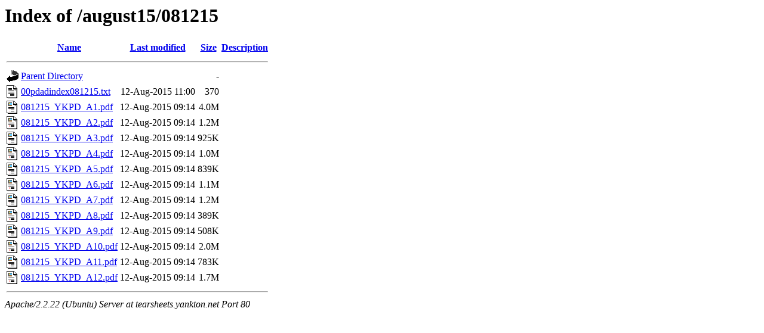

--- FILE ---
content_type: text/html;charset=UTF-8
request_url: http://tearsheets.yankton.net/august15/081215/
body_size: 637
content:
<!DOCTYPE HTML PUBLIC "-//W3C//DTD HTML 3.2 Final//EN">
<html>
 <head>
  <title>Index of /august15/081215</title>
 </head>
 <body>
<h1>Index of /august15/081215</h1>
<table><tr><th><img src="/icons/blank.gif" alt="[ICO]"></th><th><a href="?C=N;O=D">Name</a></th><th><a href="?C=M;O=A">Last modified</a></th><th><a href="?C=S;O=A">Size</a></th><th><a href="?C=D;O=A">Description</a></th></tr><tr><th colspan="5"><hr></th></tr>
<tr><td valign="top"><img src="/icons/back.gif" alt="[DIR]"></td><td><a href="/august15/">Parent Directory</a></td><td>&nbsp;</td><td align="right">  - </td><td>&nbsp;</td></tr>
<tr><td valign="top"><img src="/icons/text.gif" alt="[TXT]"></td><td><a href="00pdadindex081215.txt">00pdadindex081215.txt</a></td><td align="right">12-Aug-2015 11:00  </td><td align="right">370 </td><td>&nbsp;</td></tr>
<tr><td valign="top"><img src="/icons/layout.gif" alt="[   ]"></td><td><a href="081215_YKPD_A1.pdf">081215_YKPD_A1.pdf</a></td><td align="right">12-Aug-2015 09:14  </td><td align="right">4.0M</td><td>&nbsp;</td></tr>
<tr><td valign="top"><img src="/icons/layout.gif" alt="[   ]"></td><td><a href="081215_YKPD_A2.pdf">081215_YKPD_A2.pdf</a></td><td align="right">12-Aug-2015 09:14  </td><td align="right">1.2M</td><td>&nbsp;</td></tr>
<tr><td valign="top"><img src="/icons/layout.gif" alt="[   ]"></td><td><a href="081215_YKPD_A3.pdf">081215_YKPD_A3.pdf</a></td><td align="right">12-Aug-2015 09:14  </td><td align="right">925K</td><td>&nbsp;</td></tr>
<tr><td valign="top"><img src="/icons/layout.gif" alt="[   ]"></td><td><a href="081215_YKPD_A4.pdf">081215_YKPD_A4.pdf</a></td><td align="right">12-Aug-2015 09:14  </td><td align="right">1.0M</td><td>&nbsp;</td></tr>
<tr><td valign="top"><img src="/icons/layout.gif" alt="[   ]"></td><td><a href="081215_YKPD_A5.pdf">081215_YKPD_A5.pdf</a></td><td align="right">12-Aug-2015 09:14  </td><td align="right">839K</td><td>&nbsp;</td></tr>
<tr><td valign="top"><img src="/icons/layout.gif" alt="[   ]"></td><td><a href="081215_YKPD_A6.pdf">081215_YKPD_A6.pdf</a></td><td align="right">12-Aug-2015 09:14  </td><td align="right">1.1M</td><td>&nbsp;</td></tr>
<tr><td valign="top"><img src="/icons/layout.gif" alt="[   ]"></td><td><a href="081215_YKPD_A7.pdf">081215_YKPD_A7.pdf</a></td><td align="right">12-Aug-2015 09:14  </td><td align="right">1.2M</td><td>&nbsp;</td></tr>
<tr><td valign="top"><img src="/icons/layout.gif" alt="[   ]"></td><td><a href="081215_YKPD_A8.pdf">081215_YKPD_A8.pdf</a></td><td align="right">12-Aug-2015 09:14  </td><td align="right">389K</td><td>&nbsp;</td></tr>
<tr><td valign="top"><img src="/icons/layout.gif" alt="[   ]"></td><td><a href="081215_YKPD_A9.pdf">081215_YKPD_A9.pdf</a></td><td align="right">12-Aug-2015 09:14  </td><td align="right">508K</td><td>&nbsp;</td></tr>
<tr><td valign="top"><img src="/icons/layout.gif" alt="[   ]"></td><td><a href="081215_YKPD_A10.pdf">081215_YKPD_A10.pdf</a></td><td align="right">12-Aug-2015 09:14  </td><td align="right">2.0M</td><td>&nbsp;</td></tr>
<tr><td valign="top"><img src="/icons/layout.gif" alt="[   ]"></td><td><a href="081215_YKPD_A11.pdf">081215_YKPD_A11.pdf</a></td><td align="right">12-Aug-2015 09:14  </td><td align="right">783K</td><td>&nbsp;</td></tr>
<tr><td valign="top"><img src="/icons/layout.gif" alt="[   ]"></td><td><a href="081215_YKPD_A12.pdf">081215_YKPD_A12.pdf</a></td><td align="right">12-Aug-2015 09:14  </td><td align="right">1.7M</td><td>&nbsp;</td></tr>
<tr><th colspan="5"><hr></th></tr>
</table>
<address>Apache/2.2.22 (Ubuntu) Server at tearsheets.yankton.net Port 80</address>
</body></html>
